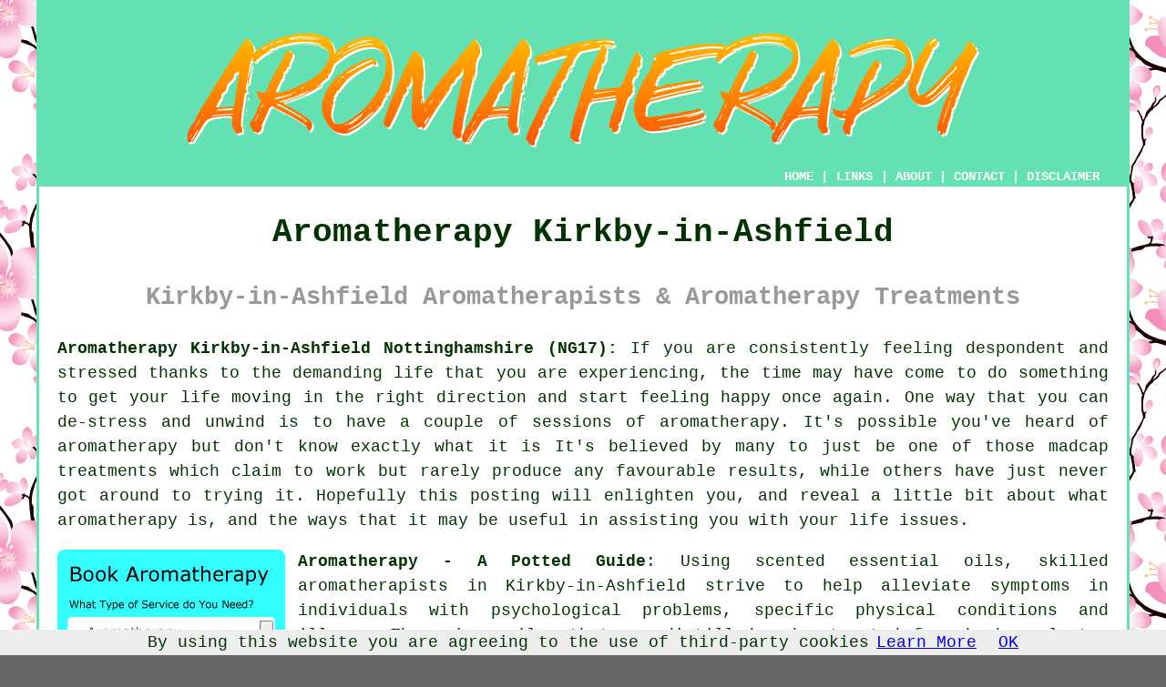

--- FILE ---
content_type: text/html
request_url: https://www.aromatherapys.uk/kirkby-in-ashfield.html
body_size: 8730
content:
<!doctype html>

<html lang="en">

<head>

<meta charset="utf-8">
  
<title>Kirkby-in-Ashfield Aromatherapy - Aromatherapists</title> <!-- end Aromatherapy Kirkby-in-Ashfield Nottinghamshire title -->

<meta name="description" content="Aromatherapy Kirkby-in-Ashfield Nottinghamshire (NG17) - ❤️ Aromatherapy - Are you trying to find an aromatherapist in Kirkby-in-Ashfield, Nottinghamshire to help with a health issue? Visit our website." />

<meta name="keywords" content="NG17, Complementary and Natural Healthcare Council, NG17 7GH, NG17 7DT, NG17 7HL, NG17 7DG, NG17 7HH, NG17 7AG, NG17 7PD, NG17 7FG, NG17 7LB, NG17 7LQ, Aromatherapy Kirkby-in-Ashfield, Aromatherapy Treatments Kirkby-in-Ashfield, Pinxton, Nuncargate, Blackwell, Berry Hill, Kirkby Woodhouse, Skegby, Annesley, Sutton-in-Ashfield, Broadmeadows, Selston, Underwood, Hethwaite, Linby, Newstead Village, Ravenshead, Pye Bridge, Federation of Holistic Therapists, 01623, Nottinghamshire, UK, Kirkby-in-Ashfield, Aromatherapists Kirkby-in-Ashfield" />

<link href="oneColFixCtrHdr.css" rel="stylesheet" type="text/css" />

<meta name=viewport content="width=device-width, initial-scale=1">

<link rel="icon" type="image/x-icon" href="favicon.ico" />

</head>

<body class="oneColFixCtrHdr">

<script src="/cookiechoices.js"></script>
<script>
  document.addEventListener('DOMContentLoaded', function(event) {
    cookieChoices.showCookieConsentBar('By using this website you are agreeing to the use of third-party cookies',
      'OK', 'Learn More', 'privacy-policy.html');
  });
</script>

<div id="container">
  <div id="header">

      <div id="logo"><img src="images/aromatherapylogo.png" alt="Aromatherapy Kirkby-in-Ashfield Nottinghamshire" title="Aromatherapy Kirkby-in-Ashfield Nottinghamshire" class="logo" /></div> <!-- end div logo -->

    <div class="navigation" id="navigation"><a href="https://www.aromatherapys.uk">HOME</a> | <div class="dropdown"> <button class="dropbtn">LINKS</button> <div class="dropdown-content"><a href="kirkby-in-ashfield.html">Aromatherapy Kirkby-in-Ashfield</a> <a href="newmarket.html">Newmarket</a>
<a href="broxbourne.html">Broxbourne</a>
<a href="dorking.html">Dorking</a>
<a href="kingsteignton.html">Kingsteignton</a>
<a href="fleet.html">Fleet</a>
<a href="northwich.html">Northwich</a>
<a href="southampton.html">Southampton</a>
<a href="haydock.html">Haydock</a>
<a href="bourne.html">Bourne</a>
<a href="buckhaven.html">Buckhaven</a>
<a href="liverpool.html">Liverpool</a>
<a href="nailsea.html">Nailsea</a>
<a href="selsey.html">Selsey</a>
<a href="methil.html">Methil</a>
<a href="winsford.html">Winsford</a>
<a href="erskine.html">Erskine</a>
<a href="belfast.html">Belfast</a>
<a href="manchester.html">Manchester</a>
<a href="broadstairs.html">Broadstairs</a>
<a href="east-malling.html">East Malling</a>
<a href="brighton.html">Brighton</a>
<a href="bridlington.html">Bridlington</a>
<a href="worthing.html">Worthing</a>
<a href="lanark.html">Lanark</a>
<a href="billericay.html">Billericay</a>
<a href="wednesfield.html">Wednesfield</a>
<a href="seaford.html">Seaford</a>
<a href="kesgrave.html">Kesgrave</a>
<a href="bellshill.html">Bellshill</a>
<a href="bacup.html">Bacup</a>
<a href="south-normanton.html">South Normanton</a>
<a href="wickford.html">Wickford</a>
<a href="ivybridge.html">Ivybridge</a>
<a href="chorleywood.html">Chorleywood</a>
<a href="stewarton.html">Stewarton</a>
<a href="chessington.html">Chessington</a>
<a href="urmston.html">Urmston</a>
<a href="braintree.html">Braintree</a>
<a href="cambuslang.html">Cambuslang</a>
<a href="framlingham.html">Framlingham</a>
<a href="perth.html">Perth</a>
<a href="rhyl.html">Rhyl</a>
<a href="swanwick.html">Swanwick</a>
<a href="letchworth.html">Letchworth</a>
<a href="watton.html">Watton</a>
<a href="sheerness.html">Sheerness</a>
<a href="leeds.html">Leeds</a>
<a href="milton-keynes.html">Milton Keynes</a>
<a href="farnham.html">Farnham</a>
<a href="south-petherton.html">South Petherton</a>
<a href="stafford.html">Stafford</a>
<a href="louth.html">Louth</a>
<a href="wiveliscombe.html">Wiveliscombe</a>
<a href="heckmondwike.html">Heckmondwike</a>
<a href="south-ockendon.html">South Ockendon</a>
<a href="birmingham.html">Birmingham</a>
<a href="baldock.html">Baldock</a>
<a href="writtle.html">Writtle</a>
<a href="earl-shilton.html">Earl Shilton</a></div></div> | <a href="about.html" rel="nofollow">ABOUT</a> | <a href="contact.html" rel="nofollow">CONTACT</a> | <a href="disclaimer.html" target="_blank" rel="nofollow">DISCLAIMER</a></div>
  <!-- end #header --></div>
  <div id="mainContent">

    <h1 class="centretext">Aromatherapy Kirkby-in-Ashfield</h1>
    
    <h2 class="greytext">Kirkby-in-Ashfield Aromatherapists &amp; Aromatherapy Treatments</h2>
    
    <div id="article"><p><strong class="boldlink"><a href="https://www.aromatherapys.uk" title="Aromatherapy Kirkby-in-Ashfield Nottinghamshire UK">Aromatherapy Kirkby-in-Ashfield Nottinghamshire (NG17):</a></strong>  If you are consistently feeling despondent and stressed thanks to the demanding life that you are experiencing, the time may have come to do something to get your life moving in the right direction and start feeling happy once again. One way that you can de-stress and unwind is to have a couple of sessions of aromatherapy. It's possible you've heard of <span class="blacklinks"><a href="mansfield.html" title="aromatherapy">aromatherapy</a></span> but don't know exactly what it is It's believed by many to just be one of those madcap treatments which claim to work but rarely produce any favourable results, while others have just never got around to trying it. Hopefully this posting will enlighten you, and reveal a little bit about what aromatherapy is, and the ways that it may be useful in assisting you with your life issues.</p> <!-- end paraone -->

<div id="quote"><a href="contact.html" rel="nofollow"><img src="images/aromatherapy-quote-form.jpg" alt="Kirkby-in-Ashfield Aromatherapy Quotes" title="Kirkby-in-Ashfield Aromatherapy Quotes" /></a></div>

<div id="paratwo"><p><strong>Aromatherapy - A Potted Guide</strong>: Using scented essential oils, skilled aromatherapists in Kirkby-in-Ashfield strive to help alleviate <span class="blacklinks"><a href="arnold.html" title="symptoms">symptoms</a></span> in individuals with psychological problems, specific physical conditions and illness. The unique oils, that are distilled and extracted from herbs, plants, fruits, flowers, spices and barks, can be employed separately or blended with each other to create the required results.</p></div> <!-- end paratwo -->

<img src="images/trade-images/aromatherapy8.jpg" alt="Aromatherapy Kirkby-in-Ashfield (NG17)" title="Aromatherapy Kirkby-in-Ashfield (NG17)" class="floatright" />

<div id="parathree"><p>A preliminary consultation will usually be held between the aromatherapist and the client before any treatment is carried out. This is so that the aromatherapist can ascertain specifics of their medical history, lifestyle and diet prior to beginning. This allows the aromatherapist to concentrate the appropriate treatment more efficiently on the problem areas and establish a sweeping treatment solution moving on. This initial meeting also helps the therapist to learn about you and helps you to be at ease whilst undergoing treatment.</p></div> <!-- end parathree -->

<div id="parafour"><p>As soon as the procedure starts the therapist will spread the essential oils directly on the client's skin and typically use massage techniques to rub them in. These techniques involve a great deal of skill and know-how and most certified Kirkby-in-Ashfield therapists will have had past experience in other complimentary and alternative treatments and possibly also in health-associated massage methods. To get the most benefit from this procedure it isn't out of the ordinary for the client to be asked to continue their treatment when they get home, after being supplied with some simple instructions and a batch of ready mixed oils.</p></div> <!-- end parafour -->

<img src="images/trade-images/local-aromatherapist.jpg" alt="Aromatherapists Kirkby-in-Ashfield, Nottinghamshire" title="Aromatherapists Kirkby-in-Ashfield, Nottinghamshire" class="floatleft" />

<div id="parafive"><p>There are a wide variety of different essential oils being used by aromatherapists these days and the most common of these includes rose, <span class="blacklinks"><a href="warsop.html" title="chamomile">chamomile</a></span>, tea tree oil, patchouli, peppermint, lavender oil, sandalwood, eucalyptus, <span class="blacklinks"><a href="nottingham.html" title="marjoram">marjoram</a></span>, oregano oil, lemon oil, <span class="blacklinks"><a href="worksop.html" title="bergamot">bergamot</a></span> and clove oil. And likewise these aromatherapy essential oils can be utilized in their raw form, as infusions, as carrier oils, in diffusers, in vaporizers and numerous alternative ways. Your local Kirkby-in-Ashfield aromatherapist will know exactly which one of these solutions is best for your particular ailment, and which one should have the best outcome for you.</p></div> <!-- end parafive -->

<div id="parasix"><p>There aren't specific regulations and rules concerning qualified <strong class="boldlink"><a href="kirkby-in-ashfield.html" title="aromatherapists">aromatherapists</a></strong> but good ones will likely have followed training programs that allow them to sign up for membership of <span class="blacklinks"><a href="greasley.html" title="professional">professional</a></span> associations like the Aromatherapy Trade Council (ATC), the Federation of Holistic Therapists (FHT), the International Federation of Professional Aromatherapists, the Aromatherapy Council or the Complementary and Natural Healthcare Council. A minimum standard of training is required before they can be part of such bodies, with a diploma or a degree in <span class="blacklinks"><a href="nottingham.html" title="aromatherapy">aromatherapy</a></span> generally being the base standard of education and training.</p></div> <!-- end parasix -->

	<div id="smallquote"><a href="contact.html" rel="nofollow"><img src="images/make-an-enquiry.png" alt="Aromatherapy Sessions in Kirkby-in-Ashfield (01623)" title="Aromatherapy Sessions in Kirkby-in-Ashfield (01623)" /></a></div> <!-- end div smallquote -->

<div id="paraseven"><p>Normally coupled with traditional medical practices to tackle symptoms and give the very best odds of relief or recovery, aromatherapy treatments may be obtainable in clinics, hospices, hospitals and medical practices in and around Kirkby-in-Ashfield and the wider Nottinghamshire area. Some private aromatherapy centres which still seek to complement conventional solutions, have no direct links with the NHS.</p></div> <!-- end paraseven -->

<img src="images/trade-images/aromatherapy-treatment.jpg" alt="Aromatherapy Treatments Kirkby-in-Ashfield (NG17)" title="Aromatherapy Treatments Kirkby-in-Ashfield (NG17)" class="floatright" />

<div id="paraeight"><p>In no circumstances should any Kirkby-in-Ashfield aromatherapist be proffering medical advice on symptoms and treatments or handing out diagnoses for individual health conditions. A GP or similarly qualified medical doctor should in all cases be the one that carries this responsibility. Nevertheless, suggesting ways for alleviating or relieving a complaint through massage and essential oils, is something that aromatherapists will do.</p></div> <!-- end paraeight -->

<div id="paranine"></div> <!-- end paranine -->

<div id="paraten"></div> <!-- end paraten -->

<div id="villages"><p>Aromatherapy treatments can be found in <a href="https://en.wikipedia.org/wiki/Kirkby-in-Ashfield" target="_blank">Kirkby-in-Ashfield</a> and also in: Pinxton, Nuncargate, Blackwell, Berry Hill, Kirkby Woodhouse, Skegby, Annesley, Sutton-in-Ashfield, Broadmeadows, Selston, Underwood, Hethwaite, Linby, Newstead Village, Ravenshead, Pye Bridge, and in these postcodes NG17 7GH, NG17 7DT, NG17 7HL, NG17 7DG, NG17 7HH, NG17 7AG, NG17 7PD, NG17 7FG, NG17 7LB, NG17 7LQ. Checking this will make certain that you are accessing local providers of aromatherapy. Kirkby-in-Ashfield residents can utilise these and many other comparable services.</p></div> <!-- end div villages -->


<div id="OPTIONALTWO"><h3>Sports Massage Kirkby-in-Ashfield</h3><img src="images/trade-images/local-sports-massage.jpg" alt="Sports Massage Kirkby-in-Ashfield (01623)" title="Sports Massage Kirkby-in-Ashfield (01623)" class="floatright" /><p>Some aromatherapy clinics and aromatherapists in the Kirkby-in-Ashfield area will also offer sports massage therapy as a part of their varied services. This can be extremely helpful for Kirkby-in-Ashfield athletes who want to boost their performance, lower the chances of injury and improve their recovery times. The aim of a sports massage is to stimulate the flow of blood to and from the muscles and is typically administered prior to or just after physical activity, as required by each athlete's personal needs, preferences and goals.</p><p>Having access to sports massage can be exceedingly effective for athletes and sports fanatics in Kirkby-in-Ashfield who need to perform at the very pinnacle of their game. The deep muscle massage techniques used in this therapy will rehabilitate muscles and tendons, increase the flow of nutrients and oxygen in soft tissue and get rid of metabolic waste products within deep tissues. Some practitioners can even offer mobile sports massage Kirkby-in-Ashfield for those individuals who require on the spot treatment. <a href="sports-massage.html" rel="nofollow">Click HERE for Sports Massage Kirkby-in-Ashfield</a>. (Tags: Deep Tissue Massage Kirkby-in-Ashfield, Mobile Sports Massage Kirkby-in-Ashfield, Deep Muscle Massage Kirkby-in-Ashfield, Sports Massage Kirkby-in-Ashfield)</p></div> <!-- end div optional two -->

<div id="OPTIONALONE"><h3>Aromatherapy - What Can it Treat?</h3><img src="images/trade-images/aromatherapy-cure.jpg" alt="What Can Aromatherapy be Used to Treat?" title="What is Aromatherapy?" class="floatleft" /><p>Whilst aromatherapy is deemed a mostly holistic therapy it is stated by aromatherapists that quite a few specific conditions and illnesses can be managed using this procedure. Amongst the primary complaints that may be helped or reduced are: <span class="blacklinks"><a href="edwinstowe.html" title="headaches">headaches</a></span>, <span class="blacklinks"><a href="eastwood.html" title="stress">stress</a></span>, neck pain, fatigue, asthma, anxiety, sleeping disorders, migraines, menstrual pains, earache and <span class="blacklinks"><a href="east-leake.html" title="allergies">allergies</a></span>, however this is by no means an extensive list. If conventional medicine has failed to alleviate a health complaint that you're battling with, you've got nothing to lose by giving it a shot. You must not use certain aromatherapy oils if you happen to be suffering from high blood pressure, deep vein thrombosis, epilepsy, kidney problems, hypoglycaemia or recent surgery.</p></div> <!-- end div optional one -->

<div id="OPTIONALTHREE"></div> <!-- end div optional three -->

<div id="OPTIONALFOUR"></div> <!-- end div optional four -->


<div id="OPTIONALFIVE"></div> <!-- end div optional five -->

<div id="OPTIONALSIX"></div> <!-- end div optional six -->

<div id="OPTIONALSEVEN"></div> <!-- end div optional seven -->

<div id="OPTIONALEIGHT"></div> <!-- end div optional eight -->

<div id="temp"></div> <!-- end div temp -->

<div id="leadingarticle"><h3>Aromatherapy Basics</h3><p>Should you look at the word aromatherapy, you're going to find that it's just what it sounds like. It's the treatment of the body and the mind by the utilization of scents and essential oils derived from plants. To simplify this all the more if you look at the very first part of the word aroma, what this means is fragrance or smell, and I am sure you already know what therapy means.</p><p>Aromatherapy is very effective in making you feel good mentally and physically by the way it has an effect on your senses. The way you feel physically can be affected by your senses as a result of the things that you experience each day, like things you feel, touch and smell. You're also going to realize that aromatherapy is something that people typically use when they're anxious or stressed out as it can help them calm your body and mind. Your sense of feeling is the other part of the senses affected by aromatherapy as essential oils are also absorbed through your skin during massage or while bathing in water that contains essential oils.</p><p>A number of you may already understand this but lavender is something which can help you feel more relaxed. If you inhale the lavender scent it's going to sooth you, so will the oils when absorbed through the skin through either massage or when you've got a bath. One other aromatherapy technique is to use mint when you are feeling tired and require an increase of energy. You are also going to realize that this works the same as lavender, because you can add it in your bath or just breathe it in. You're going to discover that these oils actually stimulate your brain when absorbed through your skin or breathed in.</p><p>Aromatherapy has turned out to be the actual alternative treatment of choice for the hectic society we are now living in. Mainly because this is an all natural approach to dealing with stress as well as other issues you're going to discover that there have not really been any recorded results of negative side effects. But obviously you can't discount substances you could be allergic to, even ones that are regarded as benign.</p><p>And it is not only a sort of alternative medicine but is additionally used fairly widely as an alternative for cosmetics and it's a very good replacement simply because the essences of aromatic plants are completely natural and as discussed not harmful to most people. Actually the benefits of aromatherapy covers not only us humans but animals as well. Actually a few of these fragrances and essential oils have been accredited to helping people's dogs get over a common cold.</p><p>The short explanation of aromatherapy should help you comprehend that this is a thing that could help just about anybody cope with different issues within their life. Since the dawn of man aromatherapy is a thing that has been used effectively, and you're also going to find that this is a thing that is still being used today by millions of folks around the world. Do not forget that aromatherapy is not only used to cope with stress but it can help with other medical issues and can also be employed as a beauty aid.</p></div> <!-- end div leadingarticle -->


<div id="tasks"><h3>Related Services</h3><p><strong class="boldlink"><a href="kirkby-in-ashfield.html">Kirkby-in-Ashfield aromatherapists</a></strong> will likely help with tapotement massage in Kirkby-in-Ashfield, aromatherapy treatments for labour, Thai massage in Kirkby-in-Ashfield, hopi ear candling in Kirkby-in-Ashfield, aromatherapy massage for relaxation, microneedling, aromatherapy for sleeping disorders, aromatherapy hand and arm massage, aromatherapy massage for period pain, aromatherapy massage for headaches Kirkby-in-Ashfield, Swedish massage, crystal healing Kirkby-in-Ashfield, detoxifying massage, aromatherapy treatments for sports injuries in Kirkby-in-Ashfield, chinese face massage in Kirkby-in-Ashfield, aromatherapy for tennis elbow, acupuncture, microdermabrasion, aromatherapy back and shoulder massage Kirkby-in-Ashfield, hot stone massage in Kirkby-in-Ashfield, pregnancy massage, sports massage, aromatherapy foot and lower leg massage, diffuser aromatherapy in Kirkby-in-Ashfield, aromatherapy for neck pain, aromatherapy for anxiety, pamper parties, petrissage massage, aromatherapy for stress Kirkby-in-Ashfield, aromatherapy for muscle spasms and other <span class="blacklinks"><a href="bingham.html">aromatherapy related services</a></span> in Kirkby-in-Ashfield, <span class="blacklinks"><a href="warsop.html">Nottinghamshire</a></span>. Local Kirkby-in-Ashfield aromatherapists will most likely have the postcode NG17 and the telephone dialling code 01623. Listed are just some of the duties that are performed by experts in aromatherapy. Kirkby-in-Ashfield professionals will inform you of their whole range of aromatherapy and massage services.</p></div> <!-- end div tasks -->

<div id="disorderedtwo"><h3>Skills Needed by Aromatherapists</h3><ul><li>Outstanding verbal communication skills</li> 
<li>A wish to help others</li> 
<li>The capacity to work well with other individuals</li> 
<li>The ability to sell goods and services</li> 
<li>The cabability to work with your hands</li> 
<li>Good customer service skills</li> 
<li>To be able to undertake basic tasks on a computer</li> 
<li>Empathy and understanding</li> 
<li>Engaged listening skills</li></ul></div> <!-- end div disorderedtwo -->

<div id="sentencesone"></div> <!-- end div sentencesone -->

<div id="otherskills"><h3>Other Therapies</h3><p>Though you may presently be seeking somebody who specialises in aromatherapy treatments in Kirkby-in-Ashfield, Nottinghamshire, though you can additionally get <a href="other-treatments.html" rel="nofollow" target="_blank">acupuncturists</a> in Kirkby-in-Ashfield, <a href="other-treatments.html" rel="nofollow" target="_blank">nutritionists</a> in Kirkby-in-Ashfield, <a href="other-treatments.html" rel="nofollow" target="_blank">chiropractors</a> in Kirkby-in-Ashfield, <a href="other-treatments.html" rel="nofollow" target="_blank">homeopathists</a> in Kirkby-in-Ashfield, <a href="contact.html" rel="nofollow" target="_blank">crystal healing</a> in Kirkby-in-Ashfield, <a href="contact.html" rel="nofollow" target="_blank">indian head massage</a> in Kirkby-in-Ashfield, <a href="other-treatments.html" rel="nofollow" target="_blank">dieticians</a> in Kirkby-in-Ashfield, <a href="sports-massage.html" rel="nofollow" target="_blank">sports massage</a> in Kirkby-in-Ashfield, <a href="other-treatments.html" rel="nofollow" target="_blank">shiatsu therapists</a> in Kirkby-in-Ashfield, <a href="other-treatments.html" rel="nofollow" target="_blank">alternative healing</a> in Kirkby-in-Ashfield, <a href="other-treatments.html" rel="nofollow" target="_blank">reflexologists</a> in Kirkby-in-Ashfield, <a href="other-treatments.html" rel="nofollow" target="_blank">cognitive behavioural therapy</a> in Kirkby-in-Ashfield, <a href="contact.html" rel="nofollow" target="_blank">hot stone massage</a> in Kirkby-in-Ashfield, <a href="other-treatments.html" rel="nofollow" target="_blank">reiki healing</a> in Kirkby-in-Ashfield, <a href="contact.html" rel="nofollow" target="_blank">ear candling</a> in Kirkby-in-Ashfield, <a href="other-treatments.html" rel="nofollow" target="_blank">addiction therapists</a> in Kirkby-in-Ashfield, <a href="other-treatments.html" rel="nofollow" target="_blank">osteopaths</a> in Kirkby-in-Ashfield.</p></div> <!-- end div other skills -->

<div id="extraquote"><a href="contact.html" rel="nofollow"><img src="images/make-an-enquiry.png" alt="AROMATHERAPY KIRKBY-IN-ASHFIELD (NG17)" title="AROMATHERAPY KIRKBY-IN-ASHFIELD (NG17)" /></a></div> <!-- end div extraquote -->


<div id="placesnear"><h3>Aromatherapy Near Me</h3><p>Also <span class="blacklinks"><a href="bristol.html">find</a></span>: Nuncargate aromatherapists, Skegby aromatherapists, Pye Bridge aromatherapists, Sutton-in-Ashfield aromatherapists, Broadmeadows aromatherapists, Annesley aromatherapists, Selston aromatherapists, Ravenshead aromatherapists, Berry Hill aromatherapists, Linby aromatherapists, Blackwell aromatherapists, Hethwaite aromatherapists, Pinxton aromatherapists, Underwood aromatherapists, Newstead Village aromatherapists, Kirkby Woodhouse <span class="blacklinks"><a href="edinburgh.html">aromatherapists</a></span> and more. Most of these towns and villages are served by specialists in aromatherapy. Kirkby-in-Ashfield residents can get quotations by clicking <a href="contact.html" rel="nofollow">here</a>.</p></div> <!-- end div places near -->

<div id="addedstuff"></div> <!-- end div addedstuff -->


<div id="unordered"><h2><strong class="boldlink"><a href="kirkby-in-ashfield.html">Aromatherapy Services Kirkby-in-Ashfield</a></strong></h2>

	<div id="bark">
	<div id="quotetext"><strong>Find an Aromatherapist in Kirkby-in-Ashfield Here</strong></div>
<div id="ratedpeople"><a href="contact.html" rel="nofollow"><img src="images/bark-aromatherapy-form9.jpg" alt="Book Aromatherapy Treatments in Kirkby-in-Ashfield (NG17)" title="Book Aromatherapy Treatments in Kirkby-in-Ashfield (NG17)" /></a></div>
	</div>
	
	<ul>
		<li>Kirkby-in-Ashfield Indian Head Massage</li>
<li>Kirkby-in-Ashfield Chinese Facial Massage</li>
<li>Kirkby-in-Ashfield Aromatherapy Massage</li>
<li>Kirkby-in-Ashfield Holistic Massage</li>
<li>Kirkby-in-Ashfield Aromatherapy Sessions</li>
<li>Kirkby-in-Ashfield Detoxifying Massage</li>
<li>Kirkby-in-Ashfield Aromatherapy for Anxiety</li>
<li>Kirkby-in-Ashfield Aromatherapy Face Massage</li>
<li>Kirkby-in-Ashfield Aromatherapy Treatments</li>
<li>Kirkby-in-Ashfield Aromatherapists</li>
<li>Kirkby-in-Ashfield Deep Tissue Massage</li>
<li>Kirkby-in-Ashfield Hot Stone Massage</li>
<li>Kirkby-in-Ashfield Crystal Healing</li>
<li>Kirkby-in-Ashfield Aromatherapy for Pain Relief</li>
	</ul></div> <!-- end div unordered -->
	

<div id="streets"><h3>Around Kirkby-in-Ashfield</h3><p>People in these Kirkby-in-Ashfield areas recently had aromatherapy sessions: Church Street, Victoria Road, Balls Lane, Cow Pasture Lane, Nest Avenue, Lindley's Lane, Boundary Close, Halfmoon Drive, Park Lane, Birch Tree Crescent, Sylvan Avenue, Oxford Street, Robin Down Court, Chestnut Avenue, Chapel Street, Diamond Avenue, Cedar Avenue, The Paddock, Station Street, George Street, Pinxton Road, Lane End, Sutton Road, Blidworth Road, Cliff Lane, Lilac Grove, Mayfield Street, Nest Crescent, as well as folks with the following postcodes: NG17 7GH, NG17 7DT, NG17 7HL, NG17 7DG, NG17 7HH, NG17 7AG, NG17 7PD, NG17 7FG, NG17 7LB, NG17 7LQ. People in these areas recently sought aromatherapy. Kirkby-in-Ashfield residents enjoyed high quality and reliable aromatherapy services on each occasion.</p></div> <!-- end div streets -->

<div id="books"></div> <!-- end div books -->


<!-- start div gallery -->

<div class="gallery">
  <div class="column">
    <img src="images/trade-images/aromatherapy0.jpg" alt="Aromatherapy Kirkby-in-Ashfield" title="Aromatherapy Kirkby-in-Ashfield" style="width:100%">
  Aromatherapy Kirkby-in-Ashfield</div>
  <div class="column">
    <img src="images/trade-images/aromatherapy-treatment-near.jpg" alt="Aromatherapist Near Me Kirkby-in-Ashfield Nottinghamshire" title="Aromatherapist Near Me Kirkby-in-Ashfield Nottinghamshire" style="width:100%">
  Aromatherapist Near Me</div>
  <div class="column">
    <img src="images/trade-images/local-aromatherapist.jpg" alt="Aromatherapists Kirkby-in-Ashfield UK" title="Aromatherapists Kirkby-in-Ashfield UK" style="width:100%">
  Aromatherapists Kirkby-in-Ashfield</div>
</div>

<!-- end div gallery -->

<div id="info"><p>To read local Kirkby-in-Ashfield info look <a href="https://www.ashfield.gov.uk/" target="_blank">here</a></p></div> <!-- end div info -->

	<div id="maintowns"><h3>Aromatherapists Nottinghamshire</h3><p>More <span class="blacklinks"><a href="heswall.html">Nottinghamshire</a></span> <span class="blacklinks"><a href="london.html">aromatherapy practitioners</a></span>: <a href="newark-on-trent.html">Newark-on-Trent</a>, <a href="keyworth.html">Keyworth</a>, <a href="radcliffe-on-trent.html">Radcliffe-on-Trent</a>, <a href="hucknall.html">Hucknall</a>, <a href="harworth.html">Harworth</a>, <a href="beeston.html">Beeston</a>, <a href="sutton-in-ashfield.html">Sutton-in-Ashfield</a>, <a href="calverton.html">Calverton</a>, <a href="cotgrave.html">Cotgrave</a>, <a href="kimberley.html">Kimberley</a>, <a href="bingham.html">Bingham</a>, <a href="east-leake.html">East Leake</a>, <a href="arnold.html">Arnold</a>, <a href="bulwell.html">Bulwell</a>, <a href="ollerton.html">Ollerton</a>, <a href="nuthall.html">Nuthall</a>, <a href="netherfield.html">Netherfield</a>, <a href="edwinstowe.html">Edwinstowe</a>, <a href="ravenshead.html">Ravenshead</a>, <a href="carlton.html">Carlton</a>, <a href="southwell.html">Southwell</a>, <a href="greasley.html">Greasley</a>, <a href="worksop.html">Worksop</a>, <a href="mansfield.html">Mansfield</a>, <a href="stapleford.html">Stapleford</a>, <a href="eastwood.html">Eastwood</a>, <a href="ruddington.html">Ruddington</a>, <a href="rainworth.html">Rainworth</a>, <a href="nottingham.html">Nottingham</a>, <a href="retford.html">Retford</a>, <a href="west-bridgford.html">West Bridgford</a>, <a href="selston.html">Selston</a>, <a href="kirkby-in-ashfield.html">Kirkby-in-Ashfield</a>, <a href="balderton.html">Balderton</a> and <a href="warsop.html">Warsop</a>.</p></div> <!-- end div maintowns -->

<div id="postcode"><p>Aromatherapists in NG17 area, and dialling code 01623.</p></div> <!-- end div postcode -->

<p><a href="https://www.aromatherapys.uk/kirkby-in-ashfield.html" target="_top">TOP - Aromatherapy Kirkby-in-Ashfield</a> - <a href="sports-massage.html" rel="nofollow">Sports Massage Kirkby-in-Ashfield</a></p>

	<div id="keywords"><p>Chinese Facial Massage Kirkby-in-Ashfield - Hot Stone Massage Kirkby-in-Ashfield - Indian Head Massage Kirkby-in-Ashfield - Alternative Healing Kirkby-in-Ashfield - Aromatherapy Kirkby-in-Ashfield - 01623 - Sports Massage Kirkby-in-Ashfield - Hopi Ear Candling Kirkby-in-Ashfield - Homeopathy Kirkby-in-Ashfield</p></div> <!-- end div keywords --></div> <!-- end Aromatherapy Kirkby-in-Ashfield (01623) article -->

    <h3 class="centretext"><a href="https://www.aromatherapys.uk">HOME - AROMATHERAPY UK</a></h3>
    
	<div id="date" style="text-align:right; font-size:12px"><p>(This aromatherapy Kirkby-in-Ashfield article was reviewed and updated on 28-09-2022)</p></div> <!-- end div date -->    
    
	<!-- end #mainContent --></div>
  <div id="footer">
  <div class="floatleft" id="sitemap"><p><a href="ror.xml" target="_blank">Sitemap</a> - <a href="new-pages.html" target="_blank">New Pages</a> - <a href="updated-pages.html" target="_blank">Updated Pages</a></p></div>
  <div class="floatright" id="privacy"><p><a href="privacy-policy.html" target="_blank" rel="nofollow">Privacy</a></p></div>
<p>&nbsp;</p>
	<div id="footerad"><a href="contact.html" rel="nofollow"><img src="images/make-an-enquiry.png" alt="Book Aromatherapists" title="Book Aromatherapists" /></a></div>
    <p>&copy; Aromatherapys 2022 - Aromatherapy Kirkby-in-Ashfield - Aromatherapists (NG17)</p>
    <br />
  <!-- end #footer --> <!-- end Aromatherapy Kirkby-in-Ashfield (NG17) page --></div>
<!-- end #container --></div>

<!-- Go to www.addthis.com/dashboard to customize your tools -->
<script type="text/javascript" src="//s7.addthis.com/js/300/addthis_widget.js#pubid=ra-5a392c3fb4a60a42"></script>

</body>
</html>
